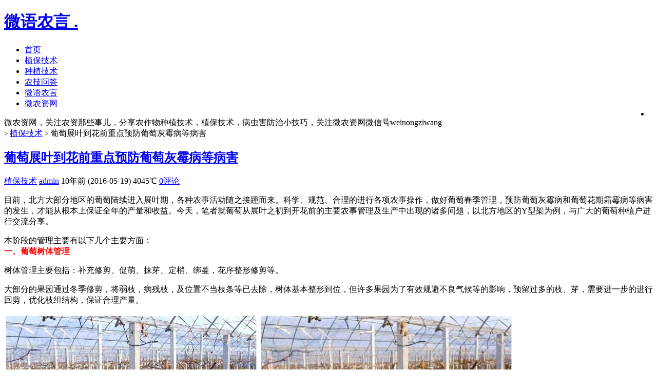

--- FILE ---
content_type: text/html; charset=UTF-8
request_url: http://www.weinongzi.com/js/782.html
body_size: 13411
content:
<!DOCTYPE HTML>
<html>
<head>
<meta charset="UTF-8">
<meta http-equiv="X-UA-Compatible" content="IE=10,IE=9,IE=8">
<meta name="viewport" content="width=device-width, initial-scale=1.0, user-scalable=0, minimum-scale=1.0, maximum-scale=1.0">
<meta http-equiv="Cache-Control" content="no-transform" />
<meta http-equiv="Cache-Control" content="no-siteapp" />
<title>葡萄展叶到花前重点预防葡萄灰霉病等病害 &#8211; 微语农言</title>
<script>
window._deel = {name: '微语农言',url: 'http://www.weinongzi.com/wp-content/themes/yusi1.0', ajaxpager: '', commenton: 1, roll: [3,4]}
</script>
<link rel='dns-prefetch' href='//libs.baidu.com' />
<link rel='dns-prefetch' href='//www.weinongzi.com' />
<link rel='dns-prefetch' href='//s.w.org' />
		<script type="text/javascript">
			window._wpemojiSettings = {"baseUrl":"https:\/\/s.w.org\/images\/core\/emoji\/11\/72x72\/","ext":".png","svgUrl":"https:\/\/s.w.org\/images\/core\/emoji\/11\/svg\/","svgExt":".svg","source":{"concatemoji":"http:\/\/www.weinongzi.com\/wp-includes\/js\/wp-emoji-release.min.js?ver=5.0.22"}};
			!function(e,a,t){var n,r,o,i=a.createElement("canvas"),p=i.getContext&&i.getContext("2d");function s(e,t){var a=String.fromCharCode;p.clearRect(0,0,i.width,i.height),p.fillText(a.apply(this,e),0,0);e=i.toDataURL();return p.clearRect(0,0,i.width,i.height),p.fillText(a.apply(this,t),0,0),e===i.toDataURL()}function c(e){var t=a.createElement("script");t.src=e,t.defer=t.type="text/javascript",a.getElementsByTagName("head")[0].appendChild(t)}for(o=Array("flag","emoji"),t.supports={everything:!0,everythingExceptFlag:!0},r=0;r<o.length;r++)t.supports[o[r]]=function(e){if(!p||!p.fillText)return!1;switch(p.textBaseline="top",p.font="600 32px Arial",e){case"flag":return s([55356,56826,55356,56819],[55356,56826,8203,55356,56819])?!1:!s([55356,57332,56128,56423,56128,56418,56128,56421,56128,56430,56128,56423,56128,56447],[55356,57332,8203,56128,56423,8203,56128,56418,8203,56128,56421,8203,56128,56430,8203,56128,56423,8203,56128,56447]);case"emoji":return!s([55358,56760,9792,65039],[55358,56760,8203,9792,65039])}return!1}(o[r]),t.supports.everything=t.supports.everything&&t.supports[o[r]],"flag"!==o[r]&&(t.supports.everythingExceptFlag=t.supports.everythingExceptFlag&&t.supports[o[r]]);t.supports.everythingExceptFlag=t.supports.everythingExceptFlag&&!t.supports.flag,t.DOMReady=!1,t.readyCallback=function(){t.DOMReady=!0},t.supports.everything||(n=function(){t.readyCallback()},a.addEventListener?(a.addEventListener("DOMContentLoaded",n,!1),e.addEventListener("load",n,!1)):(e.attachEvent("onload",n),a.attachEvent("onreadystatechange",function(){"complete"===a.readyState&&t.readyCallback()})),(n=t.source||{}).concatemoji?c(n.concatemoji):n.wpemoji&&n.twemoji&&(c(n.twemoji),c(n.wpemoji)))}(window,document,window._wpemojiSettings);
		</script>
		<style type="text/css">
img.wp-smiley,
img.emoji {
	display: inline !important;
	border: none !important;
	box-shadow: none !important;
	height: 1em !important;
	width: 1em !important;
	margin: 0 .07em !important;
	vertical-align: -0.1em !important;
	background: none !important;
	padding: 0 !important;
}
</style>
<link rel='stylesheet' id='wp-block-library-css'  href='http://www.weinongzi.com/wp-includes/css/dist/block-library/style.min.css?ver=5.0.22' type='text/css' media='all' />
<link rel='stylesheet' id='style-css'  href='http://www.weinongzi.com/wp-content/themes/yusi1.0/style.css?ver=1.0' type='text/css' media='all' />
<script type='text/javascript' src='//libs.baidu.com/jquery/1.8.3/jquery.min.js?ver=1.0'></script>
<link rel='https://api.w.org/' href='http://www.weinongzi.com/wp-json/' />
<link rel='prev' title='芸苔素内酯的使用方法' href='http://www.weinongzi.com/js/781.html' />
<link rel='next' title='玉米田使用苗后除草剂“六要六不要”' href='http://www.weinongzi.com/js/791.html' />
<link rel="canonical" href="http://www.weinongzi.com/js/782.html" />
<link rel='shortlink' href='http://www.weinongzi.com/?p=782' />
<link rel="alternate" type="application/json+oembed" href="http://www.weinongzi.com/wp-json/oembed/1.0/embed?url=http%3A%2F%2Fwww.weinongzi.com%2Fjs%2F782.html" />
<link rel="alternate" type="text/xml+oembed" href="http://www.weinongzi.com/wp-json/oembed/1.0/embed?url=http%3A%2F%2Fwww.weinongzi.com%2Fjs%2F782.html&#038;format=xml" />
<meta name="keywords" content="葡萄病虫害, 葡萄种植技术, 西安北农华, 植保技术">
<meta name="description" content="目前，北方大部分地区的葡萄陆续进入展叶期，各种农事活动随之接踵而来。科学、规范、合理的进行各项农事操作，做好葡萄春季管理，预防葡萄灰霉病和葡萄花期霜霉病等病害的发生，才能从根本上保证全年的产量和收益。今天，笔者就葡萄从展叶之初到开花前的主要农事管理及生产中出现的诸多问题，以北方地区的Y型架为例，与广大的葡萄种植户进行交流分享。  本阶段的管理主要有以下几个主要方面： 一、葡萄树体管理  树体管理主要包括：补充修剪、促萌、抹芽、定梢、绑蔓">
<style type="text/css" id="custom-background-css">
body.custom-background { background-color: #ffffff; }
</style>
<!--[if lt IE 9]><script src="http://www.weinongzi.com/wp-content/themes/yusi1.0/js/html5.js"></script><![endif]-->
</head>
<body class="post-template-default single single-post postid-782 single-format-standard custom-background">

<header id="header" class="header">
<div class="container-inner">
 <div class="yusi-logo">
                    <a href="/">
                        <h1>
                                                        <span class="yusi-mono">微语农言</span>
                                                        <span class="yusi-bloger">.</span>
                                                    </h1>
                    </a>
    </div>
</div>

	<div id="nav-header" class="navbar">
		
		<ul class="nav">
			<li id="menu-item-6" class="menu-item menu-item-type-custom menu-item-object-custom menu-item-home menu-item-6"><a href="http://www.weinongzi.com/">首页</a></li>
<li id="menu-item-56" class="menu-item menu-item-type-taxonomy menu-item-object-category current-post-ancestor current-menu-parent current-post-parent menu-item-56"><a href="http://www.weinongzi.com/js">植保技术</a></li>
<li id="menu-item-1256" class="menu-item menu-item-type-taxonomy menu-item-object-category menu-item-1256"><a href="http://www.weinongzi.com/zz">种植技术</a></li>
<li id="menu-item-1111" class="menu-item menu-item-type-taxonomy menu-item-object-category menu-item-1111"><a href="http://www.weinongzi.com/wd">农技问答</a></li>
<li id="menu-item-104" class="menu-item menu-item-type-taxonomy menu-item-object-category menu-item-104"><a href="http://www.weinongzi.com/ss">微语农言</a></li>
<li id="menu-item-2870" class="menu-item menu-item-type-post_type menu-item-object-page menu-item-2870"><a href="http://www.weinongzi.com/gywnz">微农资网</a></li>
<li style="float:right;">
                    <div class="toggle-search"><i class="fa fa-search"></i></div>
<div class="search-expand" style="display: none;"><div class="search-expand-inner"><form method="get" class="searchform themeform" onsubmit="location.href='http://www.weinongzi.com/search/' + encodeURIComponent(this.s.value).replace(/%20/g, '+'); return false;" action="/"><div> <input type="ext" class="search" name="s" onblur="if(this.value=='')this.value='search...';" onfocus="if(this.value=='search...')this.value='';" value="search..."></div></form></div></div>
</li>
		</ul>
	</div>
	</div>
</header>
<section class="container"><div class="speedbar">
				<div class="toptip"><strong class="text-success"><i class="fa fa-volume-up"></i> </strong> 微农资网，关注农资那些事儿，分享农作物种植技术，植保技术，病虫害防治小技巧，关注微农资网微信号weinongziwang</div>
	</div>
	<div class="content-wrap">
	<div class="content">
<div class="breadcrumbs"><a title="返回首页" href="http://www.weinongzi.com"><i class="fa fa-home"></i></a> <small>></small> <a href="http://www.weinongzi.com/js">植保技术</a> <small>></small> <span class="muted">葡萄展叶到花前重点预防葡萄灰霉病等病害</span></div>
				<header class="article-header">
			<h1 class="article-title"><a href="http://www.weinongzi.com/js/782.html">葡萄展叶到花前重点预防葡萄灰霉病等病害</a></h1>
			<div class="meta">
				<span id="mute-category" class="muted"><i class="fa fa-list-alt"></i><a href="http://www.weinongzi.com/js"> 植保技术</a></span>				<span class="muted"><i class="fa fa-user"></i> <a href="http://www.weinongzi.com/author/admin">admin</a></span>
				<time class="muted"><i class="fa fa-clock-o"></i> 10年前 (2016-05-19)</time>
				<span class="muted"><i class="fa fa-eye"></i> 4045℃</span>
				<span class="muted"><i class="fa fa-comments-o"></i> <a href="http://www.weinongzi.com/js/782.html#respond">0评论</a></span>							</div>
		</header>
		<article class="article-content">
			<p>目前，北方大部分地区的葡萄陆续进入展叶期，各种农事活动随之接踵而来。科学、规范、合理的进行各项农事操作，做好葡萄春季管理，预防葡萄灰霉病和葡萄花期霜霉病等病害的发生，才能从根本上保证全年的产量和收益。今天，笔者就葡萄从展叶之初到开花前的主要农事管理及生产中出现的诸多问题，以北方地区的Y型架为例，与广大的葡萄种植户进行交流分享。</p>
<p>本阶段的管理主要有以下几个主要方面：<br />
<span style="color: #ff0000;"><strong>一、葡萄树体管理</strong></span></p>
<p>树体管理主要包括：补充修剪、促萌、抹芽、定梢、绑蔓，花序整形修剪等。</p>
<p>大部分的果园通过冬季修剪，将弱枝，病残枝，及位置不当枝条等已去除，树体基本整形到位，但许多果园为了有效规避不良气候等的影响，预留过多的枝、芽，需要进一步的进行回剪，优化枝组结构，保证合理产量。</p>
<table>
<tbody>
<tr>
<td><img class="alignnone size-full wp-image-783" src="http://www.weinongzi.com/wp-content/uploads/2016/05/bnh16051901.jpg" alt="bnh16051901" width="489" height="367" srcset="http://www.weinongzi.com/wp-content/uploads/2016/05/bnh16051901.jpg 489w, http://www.weinongzi.com/wp-content/uploads/2016/05/bnh16051901-300x225.jpg 300w" sizes="(max-width: 489px) 100vw, 489px" /></td>
<td> <img class="alignnone size-full wp-image-784" src="http://www.weinongzi.com/wp-content/uploads/2016/05/bnh16051902.jpg" alt="bnh16051902" width="489" height="367" srcset="http://www.weinongzi.com/wp-content/uploads/2016/05/bnh16051902.jpg 493w, http://www.weinongzi.com/wp-content/uploads/2016/05/bnh16051902-300x224.jpg 300w" sizes="(max-width: 489px) 100vw, 489px" /></td>
</tr>
</tbody>
</table>
<p><span style="color: #ff0000;">左图：补充修剪前      右图：补充修剪后</span></p>
<p>很多果园本阶段出现结果枝芽眼萌发不整齐，甚至中间部位出现空堂的现象，对后续的花果管理造成困难。对于没能发出的芽眼，要及时采取刻芽、促萌剂抹芽等措施，对于萌芽不整齐的，（主要是枝条顶端优势造成），则需要将尖端芽眼生长进行抑制，来促进后续芽眼生长，进行尖端下拉等措施，效果明显。</p>
<p><img class="alignnone wp-image-785" src="http://www.weinongzi.com/wp-content/uploads/2016/05/bnh16051903.jpg" alt="bnh16051903" width="450" height="332" srcset="http://www.weinongzi.com/wp-content/uploads/2016/05/bnh16051903.jpg 550w, http://www.weinongzi.com/wp-content/uploads/2016/05/bnh16051903-300x221.jpg 300w" sizes="(max-width: 450px) 100vw, 450px" /></p>
<p><span style="color: #ff0000;">刻芽</span></p>
<p>对于芽眼萌发较好，枝条数量较多的树体，则需尽快做好对幼芽，新梢的优选工作，尽可能的减少不必要的树体养分损失。因为葡萄在此时，消耗的养分都是上年秋冬季节积累在树体和芽眼中的养分。</p>
<table>
<tbody>
<tr>
<td><img class="alignnone wp-image-786" src="http://www.weinongzi.com/wp-content/uploads/2016/05/bnh16051904.jpg" alt="bnh16051904" width="504" height="328" srcset="http://www.weinongzi.com/wp-content/uploads/2016/05/bnh16051904.jpg 550w, http://www.weinongzi.com/wp-content/uploads/2016/05/bnh16051904-300x195.jpg 300w" sizes="(max-width: 504px) 100vw, 504px" /></td>
<td> <img class="alignnone wp-image-787" src="http://www.weinongzi.com/wp-content/uploads/2016/05/bnh16051905.jpg" alt="bnh16051905" width="450" height="328" srcset="http://www.weinongzi.com/wp-content/uploads/2016/05/bnh16051905.jpg 546w, http://www.weinongzi.com/wp-content/uploads/2016/05/bnh16051905-300x218.jpg 300w" sizes="(max-width: 450px) 100vw, 450px" /></td>
</tr>
</tbody>
</table>
<p><span style="color: #ff0000;">进行抹芽，定梢，减少不必要的养分</span></p>
<p><strong>抹芽、定梢的原则：</strong></p>
<p>幼树：去双留单，去弱留强，去两边，留中间。</p>
<p>成龄树：首先还是与冬剪的到位程度有关。修剪合理后，首先保证枝条数量够用，其次，才是去弱留强，（保证枝条健壮）去上留下（利于冬剪，防止结果部位外移）</p>
<p>对新生枝条，要定好结果枝和营养枝，并合理安排布局，均匀地分布在架面上，保证能够充分地进行光照，制造养分。一般情况下，留枝多标准为20公分左右一个枝。以3*1的株行距为例，一般共留枝10个，8个结果枝，2个营养枝。每穗平均2斤，亩223棵树，亩产即3500斤，就属于优质果级别。</p>
<p><img class="alignnone wp-image-788" src="http://www.weinongzi.com/wp-content/uploads/2016/05/bnh16051906.jpg" alt="bnh16051906" width="450" height="341" srcset="http://www.weinongzi.com/wp-content/uploads/2016/05/bnh16051906.jpg 546w, http://www.weinongzi.com/wp-content/uploads/2016/05/bnh16051906-300x227.jpg 300w" sizes="(max-width: 450px) 100vw, 450px" /></p>
<p>一般巨峰系葡萄有4、5片叶时，就能看到花序，就要及时的进行花序管理。包括及时疏花，花序的整形修剪，保花保果，有核品种的无核化处理等。</p>
<p><strong>疏花原则：去双留单，去弱留强，单枝单穗。</strong></p>
<p>关于花序的整形修剪及调节剂的科学使用保花保果，无核化处理等内容，之前有文章专门论述，不再此重复提及。</p>
<p>只阐述一点：对于不同的品种，传统保花保果的方式很重要。根本就是，合理调配树体营养生长与生殖生长的关系，关键在于培养中庸树势。</p>
<p>对于结果枝，根据品种不同，打尖时间不同。巨峰，户太等易落花落果品种，要在花前进行打尖；红地球，红宝石等易坐果品种，要在花后打尖；夏黑等品种，可在花期进行打尖。</p>
<p>对于营养枝，一般的留够8-10片叶即可进行打尖。</p>
<p><span style="color: #ff0000;"><strong>二、葡萄园土肥水管理</strong></span></p>
<p>笔者走访陕西地区多处果园发现，许多农户仍然对肥，水的供给仍然很盲目，反复不断的施肥，浇水。截止现在4-5片叶，有农户开春后已经施过2次以上肥料（以化肥为主）。首先这种做法是极其错误的。</p>
<p>对于萌芽肥，促芽水，如果树体健壮，养分充足，就可以不施；一般情况下，施用萌芽肥，则以速效性氮肥或高氮复合肥为主，亩施20-50斤左右即可。对于幼树，弱树，以及进行无核化处理的果园，更重要的是，应该在开花前进行一次充足施肥，保证坐果时需要的大量养分供给。</p>
<p>同时，前期，在土壤不缺水的情况下，尽可能的不要大水漫灌，尤其萌芽前，大水漫灌，容易造成地温降低，影响萌芽。另外，也不能在萌芽前进行机械深翻，容易切断毛细根，阻碍养分吸收。</p>
<p>最优选的方法是浇小水，同时，配合浅耕，破除土壤板结，增加土壤透气性，提高根系活力。果园生草技术是目前节约劳力，节省成本，效果显著的新技术。</p>
<p>重视微量元素肥的使用，尤其以叶面喷施为主。铁肥，硼肥，锌肥，镁肥，钙肥等。</p>
<p><img class="alignnone wp-image-789" src="http://www.weinongzi.com/wp-content/uploads/2016/05/bnh16051907.jpg" alt="bnh16051907" width="450" height="333" srcset="http://www.weinongzi.com/wp-content/uploads/2016/05/bnh16051907.jpg 552w, http://www.weinongzi.com/wp-content/uploads/2016/05/bnh16051907-300x222.jpg 300w" sizes="(max-width: 450px) 100vw, 450px" /></p>
<p><span style="color: #ff0000;">不同微量元素肥的使用时期</span></p>
<p><span style="color: #ff0000;"><strong>三、植保管理（葡萄病虫害防治工作）</strong></span></p>
<p>从二三叶期开始，树体正式长出叶片，各类葡萄病虫害也正式陆续开始进行侵染，潜伏，为害。因此，从二三叶期开始，就应加强各种病虫害的预防工作。</p>
<p>前期重点预防的病害有：葡萄黑痘病、葡萄炭疽病、葡萄穗轴褐枯病，葡萄灰霉病和葡萄花期霜霉病；虫害主要有绿盲蝽，蓟马，斑衣蜡蝉，螨类等。</p>
<p>关于葡萄病虫害防治在此，不做过多阐述。只在科学合理用药上提及几点：</p>
<p>1、对于葡萄病虫害的防治工作，一定是防重于治，预防第一，认真落实健康植保提出的关键节点和全程防控的植保技术，将病虫害的危害消灭在最初期。</p>
<p><img class="alignnone wp-image-790" src="http://www.weinongzi.com/wp-content/uploads/2016/05/bnh16051908.jpg" alt="bnh16051908" width="452" height="326" srcset="http://www.weinongzi.com/wp-content/uploads/2016/05/bnh16051908.jpg 552w, http://www.weinongzi.com/wp-content/uploads/2016/05/bnh16051908-300x216.jpg 300w" sizes="(max-width: 452px) 100vw, 452px" /></p>
<p><span style="color: #ff0000;">上图：北农华七遍关键节点防治图</span></p>
<p>2、 选用安全，高效的健康药剂：其中水性化剂型如悬浮剂是葡萄上的首选。</p>
<p>3、 药剂的使用一定坚持保护加治疗的综合方针。</p>
<p>4、 近年来，务必重视葡萄花期霜霉的防控工作，可以选用安洗（40%烯酰吗啉SC）1500倍，在花前即做重点预防。</p>
<p><span style="color: #ff0000;"><strong>四、预防倒春寒：</strong></span></p>
<p>根据连续几年的气象观测及气候分析，近几年，我国大部分地区早春有遭遇倒春寒的可能，陕西地区2016年气象预测，在4月中下旬发生倒春寒的几率极大，一定注意做好预防和减灾救灾工作。相关冻害的预防和处理办法，也在之前文章中已经陆续提及，不在重复。请广大葡萄种植户认真落实。春季管理是当年产量形成，品质调控的关键时期，以上几个方面也只是粗略地进行阐述，不能详尽，广大葡萄种植户如在生产中遇到疑难，可以致电全国葡萄健康栽培联盟技术服务热线：400-631-1001。</p>
<p>转载请注明：<a href="http://www.weinongzi.com">微语农言</a> &raquo; <a href="http://www.weinongzi.com/js/782.html">葡萄展叶到花前重点预防葡萄灰霉病等病害</a></p>

      
<!-- 文章底部微信号 -->
<div class="open-message"><i class="fa fa-bullhorn"></i> 了解更多农资产品应用技巧，欢迎添加农业技术指导员交流，微信号：<span id="target"><font color="#FF0000">weinongziwang</font></span><br>免责声明：文中使用技术仅供阅读，应用可能存在风险，请自行结合实际情况酌情考虑。本站部分内容来源互联网，不知原作者未能署名请见谅，如有异议请联系处理。微语农言，微农资网关注农资那些事儿！http://www.weinongzi.com
</div>
<!-- 文章底部微信号end -->

<div class="article-social">
			<a href="javascript:;" data-action="ding" data-id="782" id="Addlike" class="action"><i class="fa fa-heart-o"></i>喜欢 (<span class="count">7</span>)</a><span class="or">or</span><span class="action action-share bdsharebuttonbox"><i class="fa fa-share-alt"></i>分享 (<span class="bds_count" data-cmd="count" title="累计分享0次">0</span>)<div class="action-popover"><div class="popover top in"><div class="arrow"></div><div class="popover-content"><a href="#" class="sinaweibo fa fa-weibo" data-cmd="tsina" title="分享到新浪微博"></a><a href="#" class="bds_qzone fa fa-star" data-cmd="qzone" title="分享到QQ空间"></a><a href="#" class="tencentweibo fa fa-tencent-weibo" data-cmd="tqq" title="分享到腾讯微博"></a><a href="#" class="qq fa fa-qq" data-cmd="sqq" title="分享到QQ好友"></a><a href="#" class="bds_renren fa fa-renren" data-cmd="renren" title="分享到人人网"></a><a href="#" class="bds_weixin fa fa-weixin" data-cmd="weixin" title="分享到微信"></a><a href="#" class="bds_more fa fa-ellipsis-h" data-cmd="more"></a></div></div></div></span>	
</div>
	</article>	
				<footer class="article-footer">
			<div class="article-tags"><i class="fa fa-tags"></i><a href="http://www.weinongzi.com/tag/putao" rel="tag">葡萄病虫害</a><a href="http://www.weinongzi.com/tag/putaozz" rel="tag">葡萄种植技术</a><a href="http://www.weinongzi.com/tag/bnhputao" rel="tag">西安北农华</a></div></footer>
	<nav class="article-nav">
			<span class="article-nav-prev"><i class="fa fa-angle-double-left"></i> <a href="http://www.weinongzi.com/js/781.html" rel="prev">芸苔素内酯的使用方法</a></span>
			<span class="article-nav-next"><a href="http://www.weinongzi.com/js/791.html" rel="next">玉米田使用苗后除草剂“六要六不要”</a>  <i class="fa fa-angle-double-right"></i></span>
		</nav>

		<div class="related_top">
			<div class="related_posts"><ul class="related_img">

		<li class="related_box"  >
		<a href="http://www.weinongzi.com/zz/2805.html" title="烯酰锰锌能防治哪些病，使用方法，注意事项" target="_blank">
<img src="http://www.weinongzi.com/wp-content/themes/yusi1.0/timthumb.php?src=http://www.weinongzi.com/wp-content/uploads/2020/03/200327507.jpg&h=110&w=185&q=90&zc=1&ct=1" alt="烯酰锰锌能防治哪些病，使用方法，注意事项" />	<br><span class="r_title">烯酰锰锌能防治哪些病，使用方法，注意事项</span></a>
		</li>
	
		<li class="related_box"  >
		<a href="http://www.weinongzi.com/wd/2798.html" title="25%烯肟·霜脲氰可湿性粉剂防治葡萄霜霉病效果怎么样？" target="_blank">
<img src="http://www.weinongzi.com/wp-content/themes/yusi1.0/timthumb.php?src=http://www.weinongzi.com/wp-content/uploads/2020/03/200327507.jpg&h=110&w=185&q=90&zc=1&ct=1" alt="25%烯肟·霜脲氰可湿性粉剂防治葡萄霜霉病效果怎么样？" />	<br><span class="r_title">25%烯肟·霜脲氰可湿性粉剂防治葡萄霜霉病效果怎么样？</span></a>
		</li>
	
		<li class="related_box"  >
		<a href="http://www.weinongzi.com/zz/2691.html" title="氟菌霜霉威的作用，使用方法" target="_blank">
<img src="http://www.weinongzi.com/wp-content/themes/yusi1.0/timthumb.php?src=http://www.weinongzi.com/wp-content/uploads/2019/11/20191201401.jpg&h=110&w=185&q=90&zc=1&ct=1" alt="氟菌霜霉威的作用，使用方法" />	<br><span class="r_title">氟菌霜霉威的作用，使用方法</span></a>
		</li>
	
		<li class="related_box"  >
		<a href="http://www.weinongzi.com/zz/2690.html" title="恶酮霜脲氰的使用禁忌，治疗啥病？" target="_blank">
<img src="http://www.weinongzi.com/wp-content/themes/yusi1.0/timthumb.php?src=http://www.weinongzi.com/wp-content/uploads/2019/12/191216101.jpg&h=110&w=185&q=90&zc=1&ct=1" alt="恶酮霜脲氰的使用禁忌，治疗啥病？" />	<br><span class="r_title">恶酮霜脲氰的使用禁忌，治疗啥病？</span></a>
		</li>
	</ul>

<div class="relates">
<ul>
<li><i class="fa fa-minus"></i><a target="_blank" href="http://www.weinongzi.com/js/3169.html">常用控旺剂调环酸钙、烯效唑、多效唑、甲派嗡、矮壮素有什么区别？</a></li><li><i class="fa fa-minus"></i><a target="_blank" href="http://www.weinongzi.com/js/3158.html">今日雨水丨麦润苗，桑润条，春雨贵如油</a></li><li><i class="fa fa-minus"></i><a target="_blank" href="http://www.weinongzi.com/js/3157.html">大蒜紫斑病的症状，大蒜紫斑病用什么药？</a></li><li><i class="fa fa-minus"></i><a target="_blank" href="http://www.weinongzi.com/js/3154.html">大蒜白腐病症状和防治方法</a></li><li><i class="fa fa-minus"></i><a target="_blank" href="http://www.weinongzi.com/js/3135.html">大蒜生长对温度有什么要求？</a></li><li><i class="fa fa-minus"></i><a target="_blank" href="http://www.weinongzi.com/js/3139.html">秋播大蒜什么时候种植好？</a></li><li><i class="fa fa-minus"></i><a target="_blank" href="http://www.weinongzi.com/js/3152.html">大蒜抽苔的前提条件，大蒜抽苔的方法</a></li><li><i class="fa fa-minus"></i><a target="_blank" href="http://www.weinongzi.com/js/3144.html">深栽葱浅种蒜是什么意思？</a></li>
</ul></div></div>		</div>
				<div id="comment-ad" class="banner banner-related"><img src="http://www.weinongzi.com/wp-content/uploads/2015/10/weinongziweixin1.jpg" title="微农资微信" alt="微农资微信" />
<div class="_j1y536y4xz"></div>
<script type="text/javascript">
    (window.slotbydup = window.slotbydup || []).push({
        id: "u6120069",
        container: "_j1y536y4xz",
        async: true
    });
</script>
<!-- 多条广告如下脚本只需引入一次 -->
<script type="text/javascript" src="//cpro.baidustatic.com/cpro/ui/cm.js" async="async" defer="defer" >
</script></div>		<!-- <div id="respond" class="no_webshot">
		<form action="http://www.weinongzi.com/wp-comments-post.php" method="post" id="commentform">
		
		<div class="comt-title">
			<div class="comt-avatar pull-left">
				<img alt='' src='http://1.gravatar.com/avatar/?s=54&#038;d=http%3A%2F%2Fwww.weinongzi.com%2Fwp-content%2Fthemes%2Fyusi1.0%2Fimg%2Fdefault.png&#038;r=g' srcset='http://2.gravatar.com/avatar/?s=108&#038;d=http%3A%2F%2Fwww.weinongzi.com%2Fwp-content%2Fthemes%2Fyusi1.0%2Fimg%2Fdefault.png&#038;r=g 2x' class='avatar avatar-54 photo avatar-default' height='54' width='54' />			</div>
			<div class="comt-author pull-left">
			发表我的评论			</div>
			<a id="cancel-comment-reply-link" class="pull-right" href="javascript:;">取消评论</a>
		</div>
		
		<div class="comt">
			<div class="comt-box">
				<textarea placeholder="写点什么..." class="input-block-level comt-area" name="comment" id="comment" cols="100%" rows="3" tabindex="1" onkeydown="if(event.ctrlKey&amp;&amp;event.keyCode==13){document.getElementById('submit').click();return false};"></textarea>
				<div class="comt-ctrl">
					<button class="btn btn-primary pull-right" type="submit" name="submit" id="submit" tabindex="5"><i class="fa fa-check-square-o"></i> 提交评论</button>
					<div class="comt-tips pull-right"><input type='hidden' name='comment_post_ID' value='782' id='comment_post_ID' />
<input type='hidden' name='comment_parent' id='comment_parent' value='0' />
</div>
					<span data-type="comment-insert-smilie" class="muted comt-smilie"><i class="fa fa-smile-o"></i> 表情</span>
					<span class="muted comt-mailme"><label for="comment_mail_notify" class="checkbox inline" style="padding-top:0"><input type="checkbox" name="comment_mail_notify" id="comment_mail_notify" value="comment_mail_notify" checked="checked"/>有人回复时邮件通知我</label></span>
				</div>
			</div>

												<div class="comt-comterinfo" id="comment-author-info" >
						<h4>Hi，您需要填写昵称和邮箱！</h4>
						<ul>
							<li class="form-inline"><label class="hide" for="author">昵称</label><input class="ipt" type="text" name="author" id="author" value="" tabindex="2" placeholder="昵称"><span class="help-inline">昵称 (必填)</span></li>
							<li class="form-inline"><label class="hide" for="email">邮箱</label><input class="ipt" type="text" name="email" id="email" value="" tabindex="3" placeholder="邮箱"><span class="help-inline">邮箱 (必填)</span></li>
							<li class="form-inline"><label class="hide" for="url">网址</label><input class="ipt" type="text" name="url" id="url" value="" tabindex="4" placeholder="网址"><span class="help-inline">网址</span></li>
						</ul>
					</div>
									</div>

		
	</form>
	</div>
 -->
			</div>
</div>

<aside class="sidebar">	
<div class="widget widget_text"><div class="textwidget"><div class="social">

<a href="" rel="external nofollow" title="新浪微博" target="_blank"><i class="sinaweibo fa fa-weibo"></i></a><a href="" rel="external nofollow" title="Email" target="_blank"><i class="email fa fa-envelope-o"></i></a><a href="" rel="external nofollow" title="联系QQ" target="_blank"><i class="qq fa fa-qq"></i></a><a href="" rel="external nofollow" target="_blank"  title="订阅本站"><i class="rss fa fa-rss"></i></a>
</div></div></div>

		<div class="widget widget_recent_entries">		<div class="title"><h2>近期文章</h2></div>		<ul>
											<li>
					<a href="http://www.weinongzi.com/js/3169.html">常用控旺剂调环酸钙、烯效唑、多效唑、甲派嗡、矮壮素有什么区别？</a>
									</li>
											<li>
					<a href="http://www.weinongzi.com/wd/3168.html">小麦返青期田间管理技术</a>
									</li>
											<li>
					<a href="http://www.weinongzi.com/wd/3166.html">蓟马如何防治？</a>
									</li>
											<li>
					<a href="http://www.weinongzi.com/wd/3165.html">大蒜蒜苔收获的标准是什么？</a>
									</li>
											<li>
					<a href="http://www.weinongzi.com/wd/3164.html">大蒜生育期如何进行田间管理？</a>
									</li>
											<li>
					<a href="http://www.weinongzi.com/wd/3146.html">大蒜抽苔前施什么肥好？如何进行田间管理</a>
									</li>
											<li>
					<a href="http://www.weinongzi.com/js/3158.html">今日雨水丨麦润苗，桑润条，春雨贵如油</a>
									</li>
											<li>
					<a href="http://www.weinongzi.com/js/3157.html">大蒜紫斑病的症状，大蒜紫斑病用什么药？</a>
									</li>
											<li>
					<a href="http://www.weinongzi.com/wd/3155.html">大蒜叶枯病用什么药最好？</a>
									</li>
											<li>
					<a href="http://www.weinongzi.com/js/3154.html">大蒜白腐病症状和防治方法</a>
									</li>
											<li>
					<a href="http://www.weinongzi.com/js/3135.html">大蒜生长对温度有什么要求？</a>
									</li>
											<li>
					<a href="http://www.weinongzi.com/js/3139.html">秋播大蒜什么时候种植好？</a>
									</li>
											<li>
					<a href="http://www.weinongzi.com/js/3152.html">大蒜抽苔的前提条件，大蒜抽苔的方法</a>
									</li>
											<li>
					<a href="http://www.weinongzi.com/zz/3149.html">大蒜地膜覆盖的方法</a>
									</li>
											<li>
					<a href="http://www.weinongzi.com/wd/3145.html">大蒜苗期如何进行田间管理</a>
									</li>
											<li>
					<a href="http://www.weinongzi.com/js/3144.html">深栽葱浅种蒜是什么意思？</a>
									</li>
											<li>
					<a href="http://www.weinongzi.com/js/3147.html">大蒜地膜覆盖有什么好处？</a>
									</li>
											<li>
					<a href="http://www.weinongzi.com/wd/3150.html">大蒜蒜苔什么时间收获？</a>
									</li>
											<li>
					<a href="http://www.weinongzi.com/wd/3138.html">大蒜对土壤的养分肥力要求</a>
									</li>
											<li>
					<a href="http://www.weinongzi.com/wd/3137.html">大蒜生长对水分和光照有什么要求？</a>
									</li>
					</ul>
		</div><div class="widget d_textbanner"><a class="style04" href="http://www.weinongzi.com/gywnz" target="_blank"><div class="title"><h2>关于网站</h2></div><h3>微语农言网址www.weinongzi.com</h3><p>微语农言，微农资网，关注农资那些事儿，植保技术、植物病虫害防治技术等农资信息。微信：weinongziwang，QQ号：1335350200</p></a></div><div class="widget d_tag"><div class="title"><h2>分类标签</h2></div><div class="d_tags"><a title="140个话题" href="http://www.weinongzi.com/tag/mtnz">每天农资 (140)</a><a title="136个话题" href="http://www.weinongzi.com/tag/hunhejun">混合杀菌剂 (136)</a><a title="120个话题" href="http://www.weinongzi.com/tag/xiaomai">小麦病虫害 (120)</a><a title="101个话题" href="http://www.weinongzi.com/tag/xiaomaizz">小麦种植技术 (101)</a><a title="81个话题" href="http://www.weinongzi.com/tag/shucai">蔬菜病虫害 (81)</a><a title="64个话题" href="http://www.weinongzi.com/tag/shajunji">杀菌剂 (64)</a><a title="63个话题" href="http://www.weinongzi.com/tag/feiliao">肥料 (63)</a><a title="47个话题" href="http://www.weinongzi.com/tag/yumizz">玉米种植技术 (47)</a><a title="46个话题" href="http://www.weinongzi.com/tag/guoshu">果树病虫害 (46)</a><a title="46个话题" href="http://www.weinongzi.com/tag/ganju">柑橘病虫害 (46)</a><a title="45个话题" href="http://www.weinongzi.com/tag/zwsztjj">植物生长调节剂 (45)</a><a title="43个话题" href="http://www.weinongzi.com/tag/yumicc">玉米除草剂 (43)</a><a title="42个话题" href="http://www.weinongzi.com/tag/bnhputao">西安北农华 (42)</a><a title="38个话题" href="http://www.weinongzi.com/tag/chucaoji">除草剂 (38)</a><a title="37个话题" href="http://www.weinongzi.com/tag/shuidao">水稻病虫害 (37)</a><a title="35个话题" href="http://www.weinongzi.com/tag/xiaoshou">农资销售 (35)</a><a title="32个话题" href="http://www.weinongzi.com/tag/shachongji">杀虫剂 (32)</a><a title="31个话题" href="http://www.weinongzi.com/tag/yemianfei">叶面肥 (31)</a><a title="30个话题" href="http://www.weinongzi.com/tag/zzkh">中植艾路可 (30)</a><a title="29个话题" href="http://www.weinongzi.com/tag/yumi">玉米病虫草害 (29)</a><a title="28个话题" href="http://www.weinongzi.com/tag/binghai">病害防治 (28)</a><a title="27个话题" href="http://www.weinongzi.com/tag/putao">葡萄病虫害 (27)</a><a title="23个话题" href="http://www.weinongzi.com/tag/caohai">草害鼠害鸟害 (23)</a><a title="22个话题" href="http://www.weinongzi.com/tag/fanqie">番茄病虫害 (22)</a><a title="22个话题" href="http://www.weinongzi.com/tag/xiaomaibzj">小麦拌种剂 (22)</a><a title="21个话题" href="http://www.weinongzi.com/tag/putaozz">葡萄种植技术 (21)</a><a title="20个话题" href="http://www.weinongzi.com/tag/chonghaisz">十字花科蔬菜虫害 (20)</a><a title="20个话题" href="http://www.weinongzi.com/tag/yumibch">玉米病虫害 (20)</a><a title="19个话题" href="http://www.weinongzi.com/tag/alk">艾路可 (19)</a><a title="19个话题" href="http://www.weinongzi.com/tag/shuidaozz">水稻种植技术 (19)</a><a title="18个话题" href="http://www.weinongzi.com/tag/yuntaisu">芸苔素内酯 (18)</a><a title="17个话题" href="http://www.weinongzi.com/tag/shengwu">生物杀菌剂 (17)</a></div></div></aside></section>
<footer class="footer">
<div class="footer-inner">
<div class="copyright pull-left"><a title="微语农言，关注农资那些事儿" href="http://www.weinongzi.com/">微语农言</a>版权所有，保留一切权利 · <a title="站点地图" href="/sitemap_baidu.xml">站点地图</a> · 备案号：<a href="http://beian.miit.gov.cn/" target="_blank" rel="nofollow noopener">豫ICP备19018653号-1</a><img class="size-full wp-image-1387 alignleft" src="http://www.weinongzi.com/wp-content/uploads/2019/08/beiantubiao.png" alt="备案图" width="20" height="20" /><a href="http://www.beian.gov.cn/portal/registerSystemInfo?recordcode=41152302000149" target="_blank" rel="noopener">豫公网安备 41152302000149号</a> © 2014-2022;植保技术 · 农业技术 · 种植技术</div>
	<script type="text/javascript" src="//js.users.51.la/21546637.js"></script>
	        <div class="trackcode pull-right">
            <script type="text/javascript">
var _bdhmProtocol = (("https:" == document.location.protocol) ? " https://" : " http://");
document.write(unescape("%3Cscript src='" + _bdhmProtocol + "hm.baidu.com/h.js%3F33facada3da5d3e7df421996329c4649' type='text/javascript'%3E%3C/script%3E"));
</script>
        </div>
    </div>
</footer>

<script type='text/javascript' src='http://www.weinongzi.com/wp-content/themes/yusi1.0/js/jquery.js?ver=1.0'></script>
<script type='text/javascript' src='http://www.weinongzi.com/wp-includes/js/wp-embed.min.js?ver=5.0.22'></script>
<script>with(document)0[(getElementsByTagName("head")[0]||body).appendChild(createElement("script")).src="http://bdimg.share.baidu.com/static/api/js/share.js?v=89860593.js?cdnversion="+~(-new Date()/36e5)];</script>
<!-- <body leftmargin="2" topmargin="0" marginwidth="0" marginheight="0" oncontextmenu="return false" ondragstart="return false" onselectstart ="return false" onselect="document.selection.empty()" oncopy="document.selection.empty()" onbeforecopy="return false" onmouseup="document.selection.empty()">  <noscript><iframe src="/blog/*>";</iframe></noscript> -->

<!-- 百度自动推送 -->
<script>
(function(){
    var bp = document.createElement('script');
    var curProtocol = window.location.protocol.split(':')[0];
    if (curProtocol === 'https') {
        bp.src = 'https://zz.bdstatic.com/linksubmit/push.js';
    }
    else {
        bp.src = 'http://push.zhanzhang.baidu.com/push.js';
    }
    var s = document.getElementsByTagName("script")[0];
    s.parentNode.insertBefore(bp, s);
})();
</script>
<!-- 百度自动推送 -->
<!-- 360自动推送 -->
<script>
(function(){
var src = (document.location.protocol == "http:") ? "http://js.passport.qihucdn.com/11.0.1.js?ab8a5a85d57d7de04f8685f9405a4bbc":"https://jspassport.ssl.qhimg.com/11.0.1.js?ab8a5a85d57d7de04f8685f9405a4bbc";
document.write('<script src="' + src + '" id="sozz"><\/script>');
})();
</script>
<!-- 360自动推送 -->
</body>
</html>